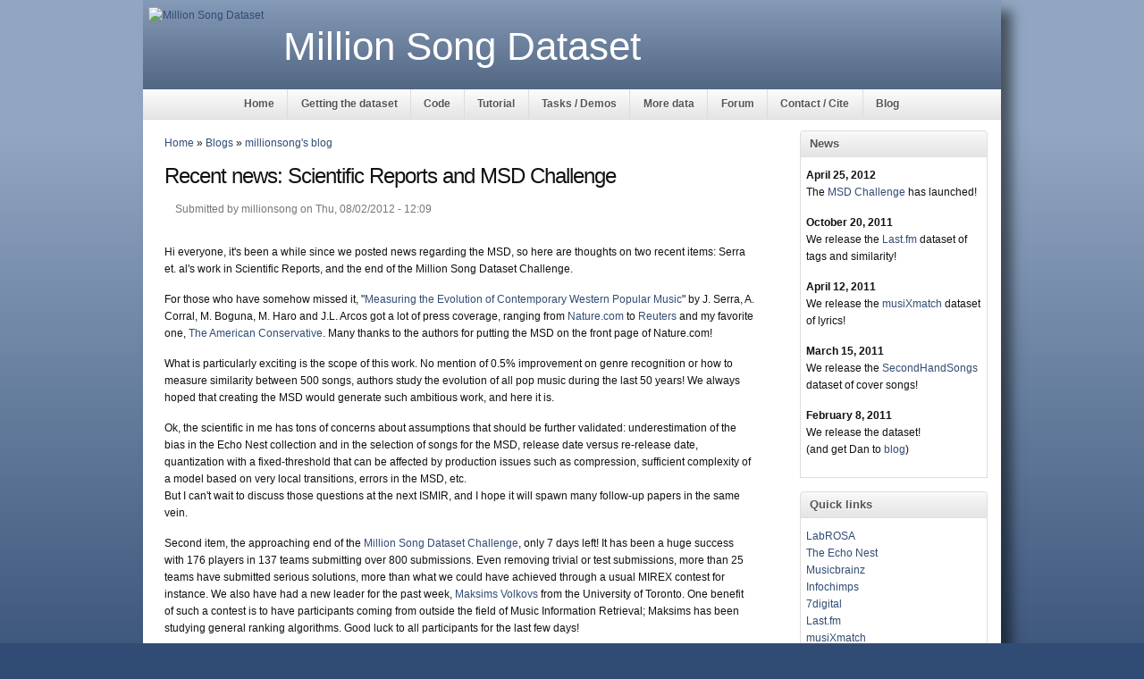

--- FILE ---
content_type: text/html
request_url: http://millionsongdataset.com/blog/12-8-2-recent-news-scientific-reports-and-msd-challenge/
body_size: 3601
content:
<!DOCTYPE html PUBLIC "-//W3C//DTD XHTML 1.0 Strict//EN"
  "http://www.w3.org/TR/xhtml1/DTD/xhtml1-strict.dtd">
  <html xmlns="http://www.w3.org/1999/xhtml" lang="en" xml:lang="en">
    
<!-- Mirrored from labrosa.ee.columbia.edu/millionsong/blog/12-8-2-recent-news-scientific-reports-and-msd-challenge by HTTrack Website Copier/3.x [XR&CO'2014], Sat, 04 May 2019 17:26:59 GMT -->
<!-- Added by HTTrack --><meta http-equiv="content-type" content="text/html;charset=utf-8" /><!-- /Added by HTTrack -->
<head>
<meta http-equiv="Content-Type" content="text/html; charset=utf-8" />
      <meta http-equiv="Content-Type" content="text/html; charset=utf-8" />
<link rel="shortcut icon" href="../../sites/default/files/favicon.ico" type="image/x-icon" />
      <title>Recent news: Scientific Reports and MSD Challenge | Million Song Dataset</title>
      <link type="text/css" rel="stylesheet" media="all" href="../../modules/system/defaults/index.css?P" />
<link type="text/css" rel="stylesheet" media="all" href="../../modules/system/system/index.css?P" />
<link type="text/css" rel="stylesheet" media="all" href="../../modules/user/user/index.css?P" />
<link type="text/css" rel="stylesheet" media="all" href="../../sites/default/modules/cck/theme/content-module/index.css?P" />
<link type="text/css" rel="stylesheet" media="all" href="../../sites/default/modules/node/node/index.css?P" />
<link type="text/css" rel="stylesheet" media="all" href="../../modules/forum/forum/index.css?P" />
<link type="text/css" rel="stylesheet" media="all" href="../../modules/comment/comment/index.css?P" />
<link type="text/css" rel="stylesheet" media="all" href="../../sites/default/themes/sky/css/layout/index.css?P" />
<link type="text/css" rel="stylesheet" media="all" href="../../sites/default/themes/sky/style/index.css?P" />
<link type="text/css" rel="stylesheet" media="all" href="../../sites/default/files/sky/custom/index.css?P" />
      
<!--[if lt IE 7.0]><link rel="stylesheet" href="/millionsong/sites/default/themes/sky/css/ie-6.css" type="text/css" media="all" charset="utf-8" /><![endif]-->
<!--[if IE 7.0]><link rel="stylesheet" href="/millionsong/sites/default/themes/sky/css/ie-7.css" type="text/css" media="all" charset="utf-8" /><![endif]-->
      <script type="text/javascript" src="../../misc/jquery/index.js?P"></script>
<script type="text/javascript" src="../../misc/drupal/index.js?P"></script>
<script type="text/javascript" src="../../sites/default/themes/sky/scripts/hoverIntent/index.js?P"></script>
<script type="text/javascript" src="../../sites/default/themes/sky/scripts/superfish/index.js?P"></script>
<script type="text/javascript" src="../../sites/default/themes/sky/scripts/sky/index.js?P"></script>
<script type="text/javascript">
<!--//--><![CDATA[//><!--
jQuery.extend(Drupal.settings, { "basePath": "/millionsong/" });
//--><!]]>
</script>
    </head>
  <body class="page-node page-blog section-blog page-node-view anonymous-user right" id="page-node-115">
    <div id="wrapper">
    <div id="header" class="layout-region name-logo">
      <div id="header-inner">
                <a href="../../" title="Million Song Dataset" id="logo"><img src="../../sites/default/files/millionsong2-128.jpg" alt="Million Song Dataset" /></a>
                        <span id="site-name"> <a href="../../" title="Million Song Dataset">Million Song Dataset</a> </span>
                      </div>
    </div>
          <div id="navigation"><del class="wrap-center"><ul><li class="leaf first"><a href="../../" title="Home">Home</a></li>
<li class="leaf"><a href="../../pages/getting-dataset" title="Getting the dataset">Getting the dataset</a></li>
<li class="leaf"><a href="../../pages/code" title="Code">Code</a></li>
<li class="collapsed"><a href="../../pages/tutorial" title="Tutorial">Tutorial</a></li>
<li class="leaf"><a href="../../pages/tasks-demos" title="Tasks / Demos">Tasks / Demos</a></li>
<li class="leaf"><a href="../../pages/additional-datasets" title="Additional datasets">More data</a></li>
<li class="leaf"><a href="../../forum/1" title="User forum">Forum</a></li>
<li class="leaf"><a href="../../pages/contact-us" title="Contact us">Contact / Cite</a></li>
<li class="leaf last"><a href=".." title="Blog from the Million Song Dataset organizers">Blog</a></li>
</ul></del></div>
        <div id="container" class="layout-region">
            <div id="main">
        <div class="main-inner">
                      <div class="breadcrumb clearfix"><div id="breadcrumbs" class="clearfix"><a href="../../">Home</a> &raquo; <a href="..">Blogs</a> &raquo; <a href="../1">millionsong&#039;s blog</a></div></div>
                                                              <h1 class="title">Recent news: Scientific Reports and MSD Challenge</h1>
                                        <div id="content" class="clearfix">
            <div id="node-115" class="node clearfix node-blog node-full published promoted not-sticky without-photo ">
    <div class="meta">
                                      <p>Submitted by millionsong on Thu, 08/02/2012 - 12:09</p>
                </div>
  <div class="content clearfix">
    <p>Hi everyone, it's been a while since we posted news regarding the MSD, so here are thoughts on two recent items: Serra et. al's work in Scientific Reports, and the end of the Million Song Dataset Challenge.</p>
<p>For those who have somehow missed it, "<a href="http://www.nature.com/srep/2012/120726/srep00521/pdf/srep00521.pdf">Measuring the Evolution of Contemporary Western Popular Music</a>" by J. Serra, A. Corral, M. Boguna, M. Haro and J.L. Arcos got a lot of press coverage, ranging from <a href="http://www.nature.com/srep/2012/120726/srep00521/full/srep00521.html">Nature.com</a> to <a href="http://www.reuters.com/article/2012/07/26/us-science-music-idUSBRE86P0R820120726">Reuters</a> and my favorite one, <a href="http://www.theamericanconservative.com/science-pop-music-is-too-loud-all-sounds-the-same/">The American Conservative</a>. Many thanks to the authors for putting the MSD on the front page of Nature.com!</p>
<p>What is particularly exciting is the scope of this work. No mention of 0.5% improvement on genre recognition or how to measure similarity between 500 songs, authors study the evolution of all pop music during the last 50 years! We always hoped that creating the MSD would generate such ambitious work, and here it is.</p>
<p>Ok, the scientific in me has tons of concerns about assumptions that should be further validated: underestimation of the bias in the Echo Nest collection and in the selection of songs for the MSD, release date versus re-release date, quantization with a fixed-threshold that can be affected by production issues such as compression, sufficient complexity of a model based on very local transitions, errors in the MSD, etc.<br />
But I can't wait to discuss those questions at the next ISMIR, and I hope it will spawn many follow-up papers in the same vein.</p>
<p>Second item, the approaching end of the <a href="http://www.kaggle.com/c/msdchallenge">Million Song Dataset Challenge</a>, only 7 days left! It has been a huge success with 176 players in 137 teams submitting over 800 submissions. Even removing trivial or test submissions, more than 25 teams have submitted serious solutions, more than what we could have achieved through a usual MIREX contest for instance. We also have had a new leader for the past week, <a href="http://www.cs.toronto.edu/~mvolkovs/">Maksims Volkovs</a> from the University of Toronto. One benefit of such a contest is to have participants coming from outside the field of Music Information Retrieval; Maksims has been studying general ranking algorithms. Good luck to all participants for the last few days!</p>
<p>Otherwise, looking forward to seeing everyone at this year's ISMIR. Any restaurant recommendation for Porto or Lisbon?<br />
Cheers!<br />
--TBM</p>
  </div>
      <div class="links">
      <ul><li class="blog_usernames_blog first"><a href="../1" title="Read millionsong&#039;s latest blog entries.">millionsong&#039;s blog</a></li>
<li class="comment_forbidden last"><span><a href="../../user/login?destination=comment%2Freply%2F115%23comment-form">Login</a> to post comments</span></li>
</ul>    </div>
  </div>          </div>
          <!-- END CONTENT -->
                            </div>
        <!-- END MAIN INNER -->
      </div>
      <!-- END MAIN -->
              <div id="sidebar-right" class="sidebar">
          <div class="inner">
          <div id="block-block-3" class="block block-block block-odd region-odd clearfix ">
      <h3 class="title">News</h3>
    <div class="content">
    <p><strong>April 25, 2012</strong><br />
The <a href="http://www.kaggle.com/c/msdchallenge">MSD Challenge</a> has launched!</p>
<p><strong>October 20, 2011</strong><br />
We release the <a href="../../lastfm">Last.fm</a> dataset of tags and similarity!</p>
<p><strong>April 12, 2011</strong><br />
We release the <a href="../../musixmatch">musiXmatch</a> dataset of lyrics!</p>
<p><strong>March 15, 2011</strong><br />
We release the <a href="../../secondhand">SecondHandSongs</a> dataset of cover songs!</p>
<p><strong>February 8, 2011</strong><br />
We release the dataset!<br />
(and get Dan to <a href="../11-2-8-why-million-song-dataset">blog</a>)</p>
  </div>
</div>
<!-- /block.tpl.php --><div id="block-block-2" class="block block-block block-even region-even clearfix ">
      <h3 class="title">Quick links</h3>
    <div class="content">
    <p><a href="http://labrosa.ee.columbia.edu/">LabROSA</a><br />
<a href="http://the.echonest.com/">The Echo Nest</a><br />
<a href="http://musicbrainz.org/">Musicbrainz</a><br />
<a href="http://infochimps.com/">Infochimps</a><br />
<a href="http://us.7digital.com/">7digital</a><br />
<a href="http://www.last.fm/">Last.fm</a><br />
<a href="http://www.musixmatch.com/">musiXmatch</a><br />
<a href="http://www.secondhandsongs.com/">SecondHandSongs</a></p>
  </div>
</div>
<!-- /block.tpl.php --><div id="block-block-5" class="block block-block block-odd region-odd clearfix ">
      <h3 class="title">Main contact</h3>
    <div class="content">
    <p><a href="http://groups.google.com/group/millionsongdataset">MSD mailing list</a></p>
  </div>
</div>
<!-- /block.tpl.php -->          </div>
        </div>
      <!-- END SIDEBAR RIGHT -->
          </div>
    <!-- END CONTAINER -->
    <div class="push">&nbsp;</div>
  </div>
  <!-- END WRAPPER -->
  <div id="footer" class="layout-region">
    <div id="footer-inner">
                </div>
  </div>
    </body>

<!-- Mirrored from labrosa.ee.columbia.edu/millionsong/blog/12-8-2-recent-news-scientific-reports-and-msd-challenge by HTTrack Website Copier/3.x [XR&CO'2014], Sat, 04 May 2019 17:26:59 GMT -->
</html>

--- FILE ---
content_type: text/css
request_url: http://millionsongdataset.com/sites/default/themes/sky/css/layout/index.css?P
body_size: 1099
content:
/* $Id$ */
/**
 * Sky
 * http://drupal.org/project/sky
 * http://drupal.org/user/88931
 *
 * Credits:
 * Icons: http://www.icojoy.com/articles/44/
 * Icons: http://www.icojoy.com/articles/46/
 * http://meyerweb.com/eric/thoughts/2008/01/15/resetting-again/
 * 
 */
/* @group Reset */
html, body, applet, object, iframe, h1, h2, h3, h4, h5, h6, p, blockquote, pre, a, abbr, acronym, address, big, cite, code, del, dfn, em, font, ins, kbd, q, s, samp, small, strike, strong, sub, sup, tt, var, b, u, i, center, dl, dt, dd, ol, ul, li, fieldset, form, label, legend, table, caption, tbody, tfoot, thead, tr, th, td {
  margin: 0;
  padding: 0;
  border: 0;
  outline: 0;
  vertical-align: baseline;
  background: transparent;
}
html, body {
  height: 100%;
}
blockquote, q {
  quotes: none;
}
/* remember to define focus styles! */
:focus {
  outline: 0;
}
/* remember to highlight inserts somehow! */
ins {
  text-decoration: none;
}
del {
  text-decoration: line-through;
}
/* tables still need 'cellspacing="0"' in the markup */
table {
  border-collapse: collapse;
  border-spacing: 0;
}
/* @end */
/* @group Layout */
#wrapper {
  height: auto !important;
  min-height: 100%;
  width: 960px;
  margin: 0 auto -4em;
}
/* @group Footer */
#footer {
  clear: both;
  width: 960px;
  margin: 0 auto;
  min-height: 2em;
  padding-bottom: 2em;
}
/* @end */
#sidebar-left,
#sidebar-right {
  overflow: hidden;
}
.push {
  clear: both;
  height: 4em;
}
.main-inner {
  padding: 1em 2em;
}
.sidebar .inner {
  padding: 1em 1.25em;
}
/* @group Both Sidebars */
.both #sidebar-left {
  width: 20%;
  float: left;
}
.both #main {
  width: 60%;
  float: left;
}
.both #sidebar-right {
  width: 20%;
  float: right;
}
/* @end */

/* @group Left Sidebar */
.left #sidebar-left {
  width: 25%;
  float: left;
}
.left #main {
  width: 75%;
  float: left;
}
/* @end */

/* @group Right Sidebar */
.right #main {
  width: 75%;
  float: left;
}
.right #sidebar-right {
  width: 25%;
  float: right;
}
/* @end */

/* @group No Sidebars */
.no-sidebar #main {
  width: 95%;
  margin: 0 auto;
}
/* @end */
/* @end */
.container {
  zoom: 1;
}
#content-top,
#content-bottom {
  margin: 25px 0;
}
#main {
  overflow: hidden;
}
/* @group Clearfix */
/* slightly enhanced, universal clearfix hack */
.clearfix:after,
.clear-block:after,
.layout-region:after {
  visibility: hidden;
  display: block;
  font-size: 0;
  content: " ";
  clear: both;
  height: 0;
}
.clearfix,
.clear-block,
.layout-region {
  display: inline-block;
}
/* start commented backslash hack \*/
* html .clearfix,
* html .clear-block,
* html .layout-region {
  height: 1%;
  zoom: 1;
}
.clearfix,
.clear-block,
.layout-region {
  display: block;
}
/* close commented backslash hack */
/* @end */

--- FILE ---
content_type: text/css
request_url: http://millionsongdataset.com/sites/default/themes/sky/style/index.css?P
body_size: 7802
content:
/* $Id$ */
/**
 * Sky
 * http://drupal.org/project/sky
 * http://drupal.org/user/88931
 *
 * Credits:
 * Icons: http://www.icojoy.com/articles/44/
 * Icons: http://www.icojoy.com/articles/46/
 */
/* @group Layout */
body {
  background: #314C74 url('../images/bg-body/index.png') repeat-x left top;
  font-size: 12px; /* Don't modify the font size here */
  line-height: 1.6;
  font-family: "Lucida Grande", "Lucida Sans Unicode", Verdana, Helvetica, Arial, sans-serif;
  color: #111;
}
#wrapper {
  background: #fff;
  font-size: 12px;
  -webkit-box-shadow: 1em 1em 1em rgba(0, 0, 0, 0.5);
}
/* @group Header */
#header {
  background: #3A4E6A url('../images/bg-header/index.png') repeat-x top left;
  height: 100px;
}
#header #site-name {
  font-size: 3.7em;
  line-height: normal;
  margin: 0.25em 0 0.25em 0.5em;
  margin-top: .6em; /* added by TBM */
  float: left;
}
#header #site-name a {
  color: #fff;
}
#header #logo img {
  margin: 0;
  padding: 0;
}
#header #site-slogan {
  color: #fff;
  font-style: italic;
  margin: 1em;
  font-size: 1.5em;
  float: left;
  display: block;
}
/* @group Name & Slogan */
.name-slogan #site-name {
  margin: 0 0 0 0.5em;
} 
.name-slogan #site-slogan {
  margin: 0 0 1em 1.7em;
}
/* @end */ 

/* @group Name & Logo */
.name-logo #site-name,
.name-logo #logo {
  float: left;
  clear: none;
} 
.name-logo #logo {
  margin: 0 0 1em 0.5em;
  display: block;
  margin-top: .7em; /* added by TBM */
  margin-bottom: 0; /* added by TBM */
}
.name-logo #site-name {
  margin: 0.4em 0 0 0.5em;
} 
/* @end */ 

/* @group Logo & Slogan */
.logo-slogan #logo,
.logo-slogan #site-slogan {
  float: left;
  clear: left;
} 
.logo-slogan #logo {
  margin: 0.25em 0 0.15em 0.5em;
} 
#header.logo-slogan #site-slogan {
  margin: 0 0 0.5em 1.7em;
  display: block;
  width:  100%;
}
/* @end */

/* @group Name, Slogan and Logo */
.name-slogan-logo #logo {
  float: left;
}
#header.name-slogan-logo #site-slogan {
  float: left;
  clear: left;
  margin: 0 0 0.5em 1.5em;
  font-size: 1.2em;
}
/* @end */
/* @group Footer */
#footer-inner {
  background: #fff;
  padding: 1em;
  font-size: 0.9em;
  text-align: center;
  min-width: 4em;
}
/* @end */
/* @end */
/* @end */
/* @group Links */
a,
a:visited {
  color: #314C74;
  text-decoration: none;
}
a:hover,
a.active {
  color: #000;
}
/* @end */
/* @group HTML Tags */
/* @group Headings */
h1, h2, h3, h4, h5, h6 {
  font-family: 'Lucida Grande', Verdana, Arial, sans-serif;
  clear: both;
  display: block;
  font-style: normal;
  font-variant: normal;
  font-weight: 400;
  letter-spacing: -1px;
  line-height: 1.4em;
  margin-bottom: 10px;
  margin-top: 5px;
}
h1 {
  font-size: 2em;
  margin-bottom: 20px;
  display: block;
  font-style: normal;
  font-variant: normal;
  font-weight: 400;
  letter-spacing: -1px;
  line-height: 140%;
  margin: 0;
}
h2 {
  font-size: 1.8em;
}
h3 {
  font-size: 1.6em;
}
h4 {
  font-size: 1.4em;
}
h5 {
  font-size: 1.2em;
}
/* @end */
/* @group Code */
code, pre, tt {
  font-size: 11px; /* ems don't work well x-browser for some reason */
  font-family: "Espresso Mono", Monaco, Consolas, "Lucida Console", monospace;
  color: #666;
}
pre {
/*  margin: 1em 0;
  padding: 0.5em;
  border: solid 1px #ddd;
 */
}
/* @end */
/* @group Tables */
table {
  border-collapse: collapse;
  border-spacing: 0;
  width: 100%;
  margin: 1em 0;
  border-top: 1px solid #ddd;
  border-left: 1px solid #ddd;
}
/*.table-wrapper {
  overflow: auto;
}
.node .table-wrapper,
.view .table-wrapper {
  overflow: visible;
}
.table-wrapper table {
  margin: 10px .2%;
  width: 99.5%;
}
table.package,
#tracker table {
  width: 99.5%;
}*/
/* @group caption */
table caption {
  font-size: 1.4em;
  line-height: 1.6em;
}
/* @end */
/* @group thead, th */
th, thead th {
  background: #fff url('../images/bg-shade-light/index.png') repeat-x 0 100%;
  color: #555;
  text-shadow: #fff 1px 1px 1px;
  border: none;
  border-bottom: 1px solid #ddd;
  border-right: 1px solid #ddd;
  padding: 4px;
  font-size: 0.9em;
  font-weight: bold;
  text-align: left; /* LTR */
}
tbody th {
  border-bottom: 1px solid #ddd;
}
thead th {
  padding-right: 4px; /* LTR */
  border-bottom: 1px solid #ddd;
}
th a, th a.active {
  color: #555;
}
/* @end */
/* @group tbody */
tbody {
  border-top: none;
}
/* @end */
/* @group tr */
tr.even, tr.odd {
  border-bottom: none;
  padding: 0;
}
/* @end */
/* @group td */
td,
#blocks td.block {
  border-bottom: 1px solid #ddd;
  border-right: 1px solid #ddd;
  padding: 0.25em 0.5em;
  vertical-align: top;
}
tr.even, tr.odd {
  background-color: #fff;
}
td.menu-disabled {
  border-bottom: 1px solid #eee;
}
td.menu-disabled, tr.even td {
  background: #f8f8f8;
}
tr.odd td {
  background: #fff;
}
td:hover, tr.even td:hover, tr.odd td:hover {
  background: #eee;
}
td.active {
  background: #eee;
}
#blocks td.region {
  background: #fff;
}
/* @end */
/* @end */
/* @group Definition Lists */
dl {
  border: solid 1px #ddd;
  width: 100%;
  margin: 1em 0;
  padding: 0;
}
dt {
  background: #fff url('../images/bg-shade-light/index.png') repeat-x 0 100%;
  color: #555555;
  border-bottom: 1px solid #ddd;
  font-weight: bold;
  padding: 0.25em 0.75em;
  text-shadow: #fff 1px 1px 1px;
}
dt a {
  text-decoration: none;
}
dd {
  border-bottom: solid 1px #ddd;
  margin: 0;
  padding: 0.5em 1.5em;
}
dd:last-child {
  border-bottom: 0;
}
dd:hover  {
  background: #eee;
}

/* @group Undo Styling of DL's in some admin areas */
/* Remove borders and tweak margins for forms in <dl>'s */
.search-results dd {
  margin-bottom: 0;
}
.search-results dt.title {
  font-weight: bold;
  font-size: 1.2em;
}
.search-results p.search-info {
  font-size: 0.9em;
  color: #666;
}
dl.multiselect,
dl.multiselect dt {
  border: none;
}
.advanced-help-topic dd {
  margin-bottom: 0;
}
/* @end */
/* Remove borders and tweak margins for forms in <dl>'s */
.search-results dd {
  margin-bottom: 0;
}
.search-results dt.title {
  font-weight: bold;
}
.search-results p.search-info {
  font-size: 0.9em;
  color: #666;
}
dl.multiselect,
dl.multiselect dt {
  border: none;
}
.advanced-help-topic dd {
  margin-bottom: 0;
}
/* @end */
/* @group Misc */
p {
  margin: 5px 0 15px;
}
img {
  border: none;
}

blockquote, cite {
  clear: both;
  display: block;
  background: url('../images/bg-cite/index.png') no-repeat;
  color: #888;
  font-style: italic;
  padding: 10px 0 0 45px;
}
caption {
  text-align: left;
}
acronym, abbr {
  border-bottom: dotted 1px;
}
acronym:hover, abbr:hover {
  cursor: help;
}
/* @end */
/* @end */

/* @group Navigation */
/* @group Nav Bar */
/**
 * Controls the backround color of the bar and
 * the default background state of the links
 */
#navigation {
  background: #fff url('../images/bg-shade-light/index.png') repeat-x bottom left;
  border-bottom: solid 1px #ddd;
  height: 2.75em;
}
/**
 * Navigation Layout Alignment from theme settings
 * Credit: CSS Play, Centering Floats: http://www.cssplay.co.uk/menus/centered.html
 */
#navigation del {
  text-decoration: none!important;
}
#navigation .wrap-center {
  display: table;
  margin: 0 auto;
}
#navigation .wrap-left {
  float: left;
}
#navigation .wrap-right {
  float: right;
}
/* @end */
/* @group Level 1 */
#navigation ul {
  line-height: 2.75em;
  list-style: none;
  margin: 0;
  padding: 0;
  z-index: 998;
  opacity: 0.9999; /* Fixes bug FF2 with Superfish menus */
  border: none;
  position: relative;
}
html>/**/body #navigation {
 opacity: 1; /* Sets the opacity back for FF3 */
}
#navigation li {
  border-right: solid 1px #ddd;
  float: left;
  list-style: none;
  list-style-image: none;
  margin: 0;
  padding: 0;
  position: relative;
  z-index: 999;
}
#navigation li.last {
  border-right: none;
}
/* First level links */
#navigation a,
#navigation a:visited {
  background: #fff url('../images/bg-shade-light/index.png') repeat-x 0 100%;
  border: none;
  color: #555;
  display: block;
  font-size: 1em;
  font-weight: bold;
  margin: 0;
  overflow: hidden;
  padding: 0 1.2em;
  text-decoration: none;
  text-shadow: #fff 1px 1px 1px;
}
/* First level regular link hover */
#navigation a:hover,
#navigation a:visited:hover,
#navigation .active-trail a.active:hover,
#navigation .active-trail a:hover {
  background: #B3B3B3 url('../images/bg-shade-medium/index.png') repeat-x 0 100%;
  color: #fff;
  text-shadow: none;
}
#navigation .expanded a {
  background: transparent url('../images/icn-arrow-down-light/index.png') no-repeat 96% 51%;
}
/* First level expandable active & hover state */
#navigation .sfHover a,
#navigation .sfHover a:hover {
  background: #fff url('../images/bg-shade-light-flip/index.png') repeat-x;
  color: #777;
}
/* First level regular link active */
#navigation .active-trail a,
#navigation .active-trail a.active {
  color: #000;
}
/* @end */
/* @group Level 2 + */
#navigation ul ul {
  background: #fff url('../images/bg-shade-white-lrg/index.png') repeat-x 0 100%;
  border: solid 1px #ddd;
  border-top: 0;
  width: 15em;
  left: 0;
  line-height: 1.25em;
  color: #555;
  display: none; /* make sure the submenus aren't visible on load */
  margin: 0 0 0 -1px; /* make up for border */ 
  padding: 0;
  position: absolute;
  top: 2.75em;
  z-index: 1000;
}
#navigation ul ul li {
  display: block;
  margin: 0;
  padding: 0;
  position: relative;
  width: 15em;
  line-height: normal;
  border-right: none;
  text-align: left;
}
#navigation li .expanded ul {
  margin: -2.65em 0 0 15em;
}
/* Second level links */
#navigation ul ul li a,
#navigation ul ul li a:visited,
#navigation ul li.active-trail ul li a,
#navigation .sfHover ul li a {
  background: none;
  border-bottom: solid 1px #eee;
  color: #555;
  display: block;
  font-size: 0.9em;
  font-weight: normal;
  overflow: hidden;
  padding: 0.5em 1.25em 0.5em 0.75em;
  text-decoration: none;
}
/* remove bottom border, since it's being applied at ul level */
#navigation ul ul li.last a {
  border-bottom: none;
}
/* indicate menu has children with right arrow bg image */
#navigation ul ul li.expanded {
  background: transparent url('../images/icn-arrow-right-light/index.png') no-repeat 96.5% 50%;
}
/* make sure children of expanded menus don't inherit indicator */
#navigation ul li.expanded li.leaf {
  background: none;
}
/* hover state for all submenu links */
#navigation ul ul li a:hover,
#navigation ul ul li a:visited:hover {
  background: #B3B3B3 url('../images/bg-shade-medium/index.png') repeat-x 0 100%!important;
  color: #fff!important;
}
/* active submenu link */
#navigation ul li.active-trail ul li a.active {
  color: #000;
}
#navigation ul ul ul {
  z-index: 1001;
  margin: 0;
  top: 2.65em;
}
/* @end */
/* @end */

/* @group Breadcrumbs */
.breadcrumb {
  clear: both;
  margin: 0 0 10px;
  padding: 5px 0 0;
}
/* @end */

/* @group Mission */
.mission {
  background: #fff url('../images/bg-shade-white-lrg/index.png') repeat-x bottom left;
  border: 1px solid #eee;
  color: #000;
  margin: 5px 0 15px 0;
  padding: 15px;
}
/* @end */
/* @group Tabs */
.tab-wrapper {
  border-bottom: solid 1px #ddd;
  margin: 1em 0;
}
.primary-and-secondary {
  border-bottom: none;
}
.primary-and-secondary #tabs-primary {
  bottom: 0;
}
/* make the tabs smaller in the admin section */
.section-admin #tabs-primary li a {
  font-size: 1em;
  padding: 0.6em;
}

/* @group Primary */
#tabs-primary {
  margin: 0;
  padding: 0;
  border: 0;
  outline: 0;
  line-height: 1.3;
  text-decoration: none;
  font-size: 100%;
  list-style: none;
  font-size: 1em;
  float: left;
  position: relative;
  z-index: 1;
  bottom: -1px;
}
#tabs-primary ul {
  margin: 0;
  padding: 0;
  outline: 0;
  line-height: 1.3;
  text-decoration: none;
  list-style: none;
  display: block;
  float: left;
  width: 100%;
}
#tabs-primary ul li {
  margin: 0;
  padding: 0;
  outline: 0;
  line-height: 1.3;
  text-decoration: none;
  list-style: none;
  float: left;
  display: block;
}
#tabs-primary ul li:last-child {
  border-right: solid 1px #ddd;
}
#tabs-primary ul li.active::hover:last-child {
  border-right: solid 1px #858585;
}
#tabs-primary ul li.active:last-child {
  border: none;
  background: #fff;
}
#tabs-primary ul li a {
  background: #fff url('../images/bg-shade-light/index.png') repeat-x 0 100%;
  color: #555555;
  margin: 0;
  padding: 0;
  outline: 0;
  border-top: solid 1px #ddd;
  border-left: solid 1px #ddd;
  line-height: 1.3;
  text-decoration: none;
  font-size: 100%;
  list-style: none;
  float: left;
  font-weight: normal;
  text-decoration: none;
  padding: 0.5em 1.1em;
  text-shadow: #fff 1px 1px 1px;
}
#tabs-primary ul li a:hover {
  background: #b3b3b3 url('../images/bg-shade-medium/index.png') repeat-x 0 100%;
  color: #fff;
  text-shadow: #555 1px 1px 1px;
  border-color: #999;
}
#tabs-primary ul li.active {
  background: #858585 url('../images/bg-shade-dark/index.png') repeat-x 0 100%;
  color: #fff;
}
#tabs-primary ul li.active a,
#tabs-primary ul li.active a:hover {
  background: #858585 url('../images/bg-shade-dark/index.png') repeat-x 0 100%;
  color: #fff;
  line-height: 1.9;
  margin-top: -0.6em;
  text-shadow: #333 1px 1px 1px;
  border-color: #858585;
}

/* @end */
/* @group Secondary */
#tabs-secondary {
  background: #858585 url('../images/bg-shade-dark-flip/index.png') repeat-x 0 0%;
  color: #fff;
  float: left;
  position: relative;
  width: 100%;
  border: solid 1px #858585;
  border-top: none;
}
#tabs-secondary ul {
  display: inline;
  list-style: none;
  float: left;
  padding: 0.5em;
  margin: 0;
}
#tabs-secondary ul li {
  float: left;
  padding: 0;
  margin: 0;
}
#tabs-secondary ul li a {
  font-size: 1em;
  float: left;
  padding: 0.5em 0.75em;
  margin: 0 0.15em 0 0;
  color: #fff;
  text-shadow: #444 1px 1px 1px;
}
#tabs-secondary ul li:last-child a {
  border-right: none;
}
#tabs-secondary ul li a:hover,
#tabs-secondary ul li.active a {
  background: #b3b3b3 url('../images/bg-shade-medium/index.png') repeat-x 0 100%;
  color: #fff;
  text-shadow: #555 1px 1px 1px;
  border-color: #999;
}
/* @end */
/* @end */
/* @group Pagers */
div.pager {
  margin: 1em auto;
  text-align: center;
}
.pager-inner {
  padding: 0 0.5em;
  background: #fff url('../images/bg-shade-light/index.png') repeat-x 0 100%;
  -webkit-border-raduis: 0.333em;
  -moz-border-raduis: 0.333em;
  border: solid 1px #ddd;
}
ul.pager {
  padding: 0;
  margin: 0;
  display: inline;
}
ul.pager li {
  margin: 0 0.25em 0.25em 0!important;
  padding: 0!important;
  border: none;
  display: inline;
}
ul.pager li a {
  border: 0;
  color: #555555;
  text-decoration: none;
  margin: 0;  
  padding: 0.2em 0.75em;
  font-weight: normal;
  display: inline-block;
}
ul.pager li a:hover,
ul.pager li a:visited:hover {
  background: #B3B3B3 url('../images/bg-shade-medium/index.png') repeat-x 0 100%;
  color: #fff;
}
ul.pager li span {
  padding: 0.2em 0.75em;
  display: inline-block;
  font-weight: normal;
}
ul.pager li.pager-current {
  font-weight: bold;
}
ul.pager li.pager-current span  {
  background: #858585 url('../images/bg-shade-dark/index.png') repeat-x 0 100%;
  color: #fff;
}
.block div.pager-inner,
.panel-pane div.pager-inner {
  background: none;
  border: none;
}
.block div.pager,
.panel-pane div.pager {
  font-size: 0.9em;
  text-align: left;
}
.block div.pager-inner,
.panel-pane div.pager-inner {
  background-image: none;
}
.block div.pager ul.pager,
.panel-pane ul.pager {
  margin:0;
  padding: 0;
}
/* @end */
/* @group Item Lists */
div.item-list {
  padding: 0.25em 0.75em;
  margin: 0;
}
div.item-list ul {
  list-style: disc outside;
  margin: 0.25em 1.25em;
  padding: 0;
}

div.item-list ul li {
  list-style-type: disc;
  margin: 0;
}
/* @end */
/* @group Menus */
/* @group Drupalisms */
ul.menu li {
  margin: 0 0 0 0;
}
li.leaf {
  padding-top: 0;
  padding-right: 0;
  padding-bottom: 0;
  padding-left: 0;
}
/* @end */
ul.menu {
  padding: 0;
  margin: 0;
  list-style: none;
  list-style-image: none;
  border: solid 1px #ddd;
  /*border-bottom: 0;*/
}
ul.menu ul {
  width: 100%;
  margin: 0;
  padding: 0;
  border: none;
}
ul.menu ul ul {
  margin: 0;
  padding: 0;
}
ul.menu li,
ul.menu li.leaf,
ul.menu li.expanded,
ul.menu li.collapsed {
  list-style: none;
  list-style-image: none;
  list-style-type: none;
  margin: 0;
  padding: 0;
}
ul.menu li a {
  display: block;
  font-size: 1em;
  padding: 0.25em 1.5em;
  border-bottom: solid 1px #eee;
  color: #888;
}
ul.menu li.active-trail > a,
ul.menu li.active-trail > a.active,
ul.menu li a.active,
ul.menu li a.active:visited {
  color: #555;
  text-shadow: #fff 1px 1px 1px;
  font-weight: bold;
  background-color: #f8f8f8;
}
ul.menu a {
  color: #888;
  padding: 0.25em 1em;
}
ul.menu a:visited {
  color: #888;
}
ul.menu a:hover {
  color: #000;
}
ul.menu ul a {
  font-size: 0.9em;
}
/* Prevent duplicate bottom borders */
ul.menu li.last a,
ul.menu li:last-child a {
  border-bottom: none;
}
ul.menu li li.last a,
ul.menu li li:last-child a {
  border-bottom: solid 1px #eee;
}
/* @group Indentation */
/* Indentation is happening at link level with padding. */
ul.menu a {padding-left: 1em;}
ul.menu ul a {padding-left: 3.25em;}
ul.menu ul ul a {padding-left: 4.75em;}
ul.menu ul ul ul a {padding-left: 6.25em;}
/* @end */

/* @group Background Images */
ul.menu .expanded a,
ul.menu .collapsed a {
  background: url('../images/sprites-sky/index.png') no-repeat;
}
/* Indentation needs to be applied to the sprites as well. */
/* @group First Level */
ul.menu .expanded a {background-position: 6px -503px;}
ul.menu .expanded a:hover {background-position: 6px -244px;}
ul.menu .collapsed a {background-position: 6px -1019px;}
ul.menu .collapsed a:hover {background-position: 6px -760px;}
/* @end */
/* @group Second Level */
ul.menu ul .expanded a {background-position: 22px -503px;}
ul.menu ul .expanded a:hover {background-position: 22px -244px;}
ul.menu ul .collapsed a {background-position: 22px -1019px;}
ul.menu ul .collapsed a:hover {background-position: 22px -760px;}
/* @end */
/* @group Third Level */
ul.menu ul ul .expanded a {background-position: 38px -503px;}
ul.menu ul ul .expanded a:hover {background-position: 38px -244px;}
ul.menu ul ul .collapsed a {background-position: 38px -1019px;}
ul.menu ul ul .collapsed a:hover {background-position: 38px -760px;}
/* @end */
/* @group Fourth Level */
ul.menu ul ul ul .expanded a {background-position: 54px -503px;}
ul.menu ul ul ul .expanded a:hover {background-position: 54px -244px;}
ul.menu ul ul ul .collapsed a {background-position: 54px -1019px;}
ul.menu ul ul ul .collapsed a:hover {background-position: 54px -760px;}
/* @end */


/* Remove the background images for nested list items that don't have any children. */
ul.menu .expanded .leaf a,
ul.menu .collapsed .leaf a {
  background-image: none;
}
/* @end */

/* @end */
/* @group More Links */
.more-link {
  padding: 0.25em;
  margin: 1em -0.55em -0.55em -0.55em;
  display: block;
  font-size: 0.9em;
  text-transform: uppercase;
  font-weight: bold;
  color: #888;
  height: 1.5em;
  clear: both;
}
.more-link a {
  color: #888;
  padding-right: 1.5em;
  float: right;
}
.more-link a:hover {
  color: #555;
}
.more-link span.icon {
  background: transparent url('../images/sprites-sky/index.png') no-repeat 0 -1023px;
  height: 16px;
  width: 16px;
  float: right;
  margin-left: -1.15em;
}
/* @end */
/* @group Blocks */
.block {
  overflow: hidden;
  margin: 0 0 1.25em 0;
  padding: 0;
}
#content-top .block,
#content-bottom .block {
  border: 1px dotted #ddd;
  margin: 1em 0 2em 0;
}
.block h3.title {
  background: #fff url('../images/bg-shade-light/index.png') repeat-x bottom left;
  color: #777;
  display: block;
  font-weight: 700;
  letter-spacing: normal;
  text-align: left;
  font-size: 1.1em;
  padding: 5px 10px;
  margin: 0;
  text-shadow: #fff 1px 1px 1px;
  color: #555;
  -moz-border-radius-topleft: 0.333em;
  -webkit-border-top-left-radius: 0.333em;
  -moz-border-radius-topright: 0.333em;
  -webkit-border-top-right-radius: 0.333em;
  border: solid 1px #ddd;
  border-bottom: 0;
}
.block .content {
  border: 1px solid #ddd;
  padding: 0.5em;
  position: relative;
}
.style-menu .content {
  padding: 0;
  border: none;
}
/* @group Links */
.block .links ul {
  font-size: 1em;
  display: block;
  margin: 0;
  padding: 0 0 0 0.25em;
}
.block .links li {
  display: block;
  list-style-type: disc;
  list-style-position: outside;
}
/* @end */
/* @group Poll */
/* @group Results */
.poll .title {
  font-size: 1.1em;
  font-weight: bold;
  margin-bottom: 1em;
}
.poll .bar {
  background: #fff url('../images/bg-shade-light/index.png') repeat-x bottom left;
  color: #777;
  height: 1.5em;
}
.poll .bar .foreground {
  background: #858585 url('../images/bg-shade-dark/index.png') repeat-x bottom left;
  color: #fff;
  height: 1.5em;
}
/* @end */

/* @group Vote Form */
.poll .vote-form {
  text-align: left;
}
.poll .vote-form .choices {
  display: block;
  margin: 0;
}
.poll .vote-form .choices .title {
  font-size: 1.1em;
  line-height: normal;
}
/* @end */
/* @end */
/* @end */
/* @group Nodes */
#edit-body-wrapper {
  width: 100%;
  clear: both;
}
.node {
  clear: both;
  display: block;
  margin: 0 0 1em 0;
  padding: 0 1em 0 0;
}
/* @group Teasers */
.node-teaser {
  margin-bottom: 3em;
  padding-bottom: 1.5em;
  border-bottom: solid 1px #eee;
}
/* @end */
/* @group Sticky */
.node-sticky {
  border: 2px dotted #eee;
}

/* @end */
/* @group Meta */
.node .meta {
  color: #777;
}
.node .meta p {
  margin: 0;
  padding: 0;
}
.node-teaser .meta,
.with-photo .meta {
  float: left;
  background: #fff url('../images/bg-shade-white-lrg/index.png') repeat-x left bottom;
  border: solid 1px #ddd;
  clear: both;
  padding: 1em;
  -webkit-border-radius: 0.333em;
  -moz-border-radius: 0.333em;
}
.with-photo .meta {
  padding: 1em 1em 1em 9em;
  width: 81%;
  /* 81% */
  min-height: 7.25em;
}
.node .meta .picture {
  float: left;
  position: absolute;
  margin: 0 1em 0 -8em;
  padding: 0;
  border: solid 1px #777;
  -webkit-box-shadow: 5px 5px 5px;
}
.node .meta .picture img {
  margin: 0;
  padding: 0;
  display: block;
}
.without-photo .meta {
  padding: 1em;
  width: 93%;
}

/* @end */
/* @group Terms */
.node .terms {
  font-size: 1.1em;
  margin-top: 0.25em;
}
.node .terms .icon {
  background: url('../images/sprites-16/index.png') no-repeat -169px -1224px;
  width: 16px;
  height: 16px;
  display: block;
  float: left;
}
.node .terms ul {
  border: none;
  font-size: 0.9em;
  display: inline;
  padding: 0;
  margin: 0!important;
}
.node .terms ul li {
  display: inline;
  margin: 0.25em 0.65em;
}
/* @end */
/* @group Content */
.node .content {
  padding: 1em 0;
  clear: both;
}
.node ol {
  list-style-type: decimal;
  margin: 0 0 0 35px;
}
.node ul {
  list-style-type: disc;
  margin: 0 0 0 35px;
}
.node .content li {
  padding: 2px 0;
}
/* @end */
/* @group Book Navigation */
.book-navigation {
  margin: 2em 0;
  border: solid 1px #ddd;
}
.book-navigation ul.menu {
  border: none;
  margin: 0;
  padding: 0;
}
#book-outline {
  min-width: 0;
}
/* @group Links */
.book-navigation .page-links {
  border: none;
  background: #fff url('../images/bg-shade-light/index.png') repeat-x bottom left;
}
.book-navigation .page-links a {
  color: #555;
  text-shadow: #fff 1px 1px 1px;
}
.book-navigation .page-links a:hover {
  background: none;
  color: #000;
}
/* @end */
/* @end */
/* @group Node Add */
dl.node-type-list dt a:before {
  content: '+ ';
}
/* @end */
/* @group Links */
.node div.links {
  padding: 0;
}
.node .links ul {
  display: inline;
  margin: 0 0 1em 0;
  padding: 0;
  float: left;
  clear: both;
}
.node .links li {
  background: #fff url('../images/bg-shade-light/index.png') repeat-x 0 100%;
  margin: 0;
  padding: 0;
  outline: 0;
  border: solid 1px #ddd;
  line-height: 1.3;
  text-decoration: none;
  font-size: 0.9em;
  list-style: none;
  float: left;
  font-weight: normal;
  text-decoration: none;
  padding: 0.5em 1.1em;
  text-shadow: #fff 1px 1px 1px;
  -webkit-border-radius: 0.333em;
  -moz-border-radius: 0.333em;
  display: inline;
  margin: 0.25em 0.5em 0 0;
}
.node .links li:hover {
  background: #b3b3b3 url('../images/bg-shade-medium/index.png') repeat-x 0 100%;
  border-color: #999;
  color: #333;
  text-shadow: #ddd 1px 1px 1px;
}
.node .links li a {
  color: #555555;
}
.node .links li:hover a,
.node .links li:hover a:hover {
  color: #fff;
  text-shadow: #555 1px 1px 1px;
}

/* @end */
/* @end */
 
/* @group Comments */
#comment-wrapper {
  clear: both;
}
#comment-wrapper h3 {
  display: block;
  font-size: 1.5em;
  letter-spacing: -1px;
  line-height: 2em;
}
#comments .box {
  clear: both;
  margin: 25px 0 0 0;
}
.comment {
  border: 1px solid #ddd;
  clear: both;
  display: block;
  margin: 0 0 15px 0;
}
.comment .title {
  display: block;
  font-size: 1.5em;
  letter-spacing: -1px;
  line-height: 2em;
  padding-left: 8px;
}
.comment .title .new {
  padding-left: 4px;
}
.comment .info {
  clear: both;
  display: block;
  font-size: 0.95em;
  padding: 5px 10px;
  color: #888;
}
.comment .info .picture {
  display: inline;
  margin: 0 10px;
}
.comment .info .picture img {
  display: inline;
  padding: 0 0 10px 0;
  vertical-align: middle;
}
.comment .content {
  padding: 5px 10px;
}
#comment-wrapper {
  clear: both;
  margin: 1.5em 0 0 0;
  position: static;
}
#comment-wrapper h3 {
  display: block;
  font-size: 1.5em;
  letter-spacing: -1px;
  line-height: 2em;
}
.comment ul.links {
  float: left;
  border-top: solid 1px #ddd;
  background: #fff url('../images/bg-shade-light/index.png') repeat-x 0 100%;
  line-height: 24px;
  height: 24px;
  padding: 0;
  display: inline;
  margin: 1em 0 0 0;
  padding: 0;
  width: 100%;
  text-align: right;
}
.comment .links li {
  background: #fff url('../images/bg-shade-light/index.png') repeat-x 0 100%;
  margin: 0!important;
  outline: 0;
  text-decoration: none;
  list-style: none;
  font-weight: normal;
  padding: 0 1em;
  line-height: 24px;
  text-shadow: #fff 1px 1px 1px;
  display: inline-block;
}
.comment .links li:hover {
  background: #b3b3b3 url('../images/bg-shade-medium/index.png') repeat-x 0 100%;
  color: #333;
  text-shadow: #ddd 1px 1px 1px;
}
.comment .links li a {
  color: #555;
}
.comment .links li:hover a,
.comment .links li:hover a:hover {
  color: #fff;
  text-shadow: #555 1px 1px 1px;
}

/* @end */

/* @group Feed Icon */
.left .feed-icon {
  text-align: right;
  padding: 0 1em 0 0;
}
.right .feed-icon {
  text-align: left;
  padding: 0 0 0 1em;
}
.block .feed-icon {
  text-align: left;
}
/* @end */
/* @group Feed Aggregator */
/* @group Source */
.feed-source {
  background: #fff url('../images/bg-shade-white-lrg/index.png') repeat-x 0 100%;
  margin: 1em 0;
  padding: 2em;
  border: solid 1px #ddd;
  -moz-border-radius: 0.333em;
  -webkit-border-radius: 0.333em;
}
.feed-source .feed-icon {
  margin-left: 1em;
}
.feed-description {
  margin: 0 4em 1em 0;
  font-size: 1.1em;
}
.feed-url {
  border-top: solid 1px #ddd;
  padding-top: 1em;
}
.feed-url em,
.feed-updated em {
  color: #777;
  width: 90px;
  float: left;
}
/* @end */
/* @group Item */
.feed-item {
  padding: 1em;
  border-bottom: solid 1px #eee;
}
.feed-item-title a {
  font-size: 1.4em;
}
.feed-item-meta {
  color: #777;
}
/* @end */
/* @end */
/* @group Forms */
/* @group Fieldsets */
/* Don't apply padding to the fieldsets */
fieldset,
fieldset fieldset {
  padding: 0;
  margin: 1.3em 0;
}
/**
 * Collapsed Fieldset
 * Don't want any padding, additional margins, borders
 * or background colors because the fieldset is collapsed.
 */
fieldset.collapsed {
  border: none;
  margin-bottom: 1.5em!important;
}
/**
 * Expanded & Regular (not collapsible) Fieldset
 * Applying required fieldset styles here.
 */
fieldset.collapsible:not(.collapsed),
fieldset:not(.collapsible) {
  background: #fff url('../images/bg-shade-white-lrg/index.png') repeat-x bottom left;
  border: solid 1px #cdcdcd;
  -webkit-border-radius: 0.5em;
  -moz-border-radius: 0.5em;
  -webkit-box-shadow: 3px 3px 3px rgba(0, 0, 0, 0.1);
}
html.js fieldset:not(.collapsible) legend {
  padding: 0;
  margin-left: 1.25em;
}
/**
  * Padding is being applied to wrappers as opposed to the
  * fieldsets themselves.  Some Drupal forms have a
  * div.fieldset-wrapper, and some don't so we've overridden
  * theme_fieldset() to make sure there is always one, and
  * here we back out of the padding when 2 are present.
 */
fieldset .fieldset-wrapper {
  padding: 1.3em;
  margin: 0;
  display: block;
}
fieldset .fieldset-wrapper .fieldset-wrapper {
  padding: 0;
}
/* Padding inside nested fieldsets still needs to happen */
fieldset .fieldset-wrapper fieldset .fieldset-wrapper {
  padding: 1em;
  margin: 0;
}
/* Avoid scrollbars */
html.js fieldset.collapsible .fieldset-wrapper {
  overflow: visible;
}
/* @group Legends */
/* Regular & Common Legend Styles */
fieldset legend {
  font-size: 1em;
  font-weight: bold;
}
fieldset legend a,
fieldset legend a:active,
fieldset legend a:focus,
fieldset legend a:visited {
  text-decoration: none;
}
html.js fieldset.collapsible legend a {
  background: transparent url('../images/sprites-sky/index.png') no-repeat;
  padding: 0 0 0 1.5em;
}
/* Expanded Legend */
html.js fieldset.collapsible legend {
  margin-left: 1.5em;
}
html.js fieldset.collapsible legend a {
  background-position: -266px -250px;
}
/* Collapsed Legend */
html.js fieldset.collapsed legend {
  margin-left: 0;
}
html.js fieldset.collapsed legend a {
  background-position: -266px -516px;
}
/* @end */
/* @end */
/* @group Labels */
.form-item label {
  font-size: 1.1em;
  font-weight: bold;
}
/* Back out of the bigger sizes for checkbox and radio option labels */
.form-item label.option {
  font-size: 1em;
}
/* @end */
/* @group Elements */
.form-item,
.book-outline-form .form-item {
  padding: 0;
  margin: 1.5em 0 2.5em 0;
  width: auto;
}
/**
 * Specifically set font size & family for inputs to
 * override browser and crazy module defaults
 */
.form-checkbox,
.form-checkboxes,
.form-date,
.form-file,
.form-password,
.form-radio,
.form-select,
.form-text,
.form-textarea {
  font-size: 9pt;
}
/* @group Textfields */
.form-text {
  color: #333;
  width: 98%;
}
/* 98% width doesn't play well in table cells with padding  */
td .form-text {
  width: auto;
}
/* @group Node Forms */
.node-form .form-text {
  width: 98%;
}
.node-form  fieldset .form-text {
  width: 99%;
}
/* @end */
/* @group Search Forms */
.search-form .form-text {
  width: 80%;
  margin-right: 0.5em;
}
.block-search .form-text {
  width: 65%;
}
/* @end */
/* @end */
/* @group Textareas */

.resizable-textarea {
  width: 100%;
}
.form-textarea {
  color: #333;
  width: 98%;
}
.node-form textarea {
  width: 98%;
}

/* @end */
/* @group Checkboxes */
.form-item-checkbox {
  margin: 1em 0 0.5em 0;
}
/* @group Required Elements */
/* Aligning the asterisk to the left of the label */
.form-item-required {
  position: relative;
}
.form-item-required .form-required {
  position: absolute;
  left: 0;
  line-height: normal;
  color: #d70000;
  float: left;
  font-size: 1.4em;
  font-weight: bold;
}
.form-item-required label {
  padding-left: 1em;
}
/* @end */
/* @end */

/* @end */
/* @group Descriptions */
.description {
  color: #666;
  line-height: normal;
  padding: 0.25em 0 0.25em 0;
}
.fieldset-wrapper > div.description {
  margin-top: 1.1em;
  font-size: 1.1em!important;
  color: inherit;
}
/* @end */
/* @group Filter Tips */
ul.tips {
  margin: 0;
  padding: 0 0 0 2.25em;
}
ul.tips li {
  list-style: square;
  list-style-position: outside;
  margin: 0 0 0 1em;
  padding: 0.25em;
  font-size: 1.2em;
}
/* @end */
/* @group User Login Form */
#user-login-form {
  text-align: left;
  padding: 1em 0 1em 1em;
  margin: 0;
  text-align: left;
}
#user-login-form .form-item,
#user-login-form .form-text {
  margin: 0;
}
#user-login-form .form-text {
  width: 90%;
}
#user-login li,
#user-login-form li {
  list-style: none;
}
/* Open ID */
#user-login-form .form-item {
  margin: 0 0 1.5em 0;
}
#user-login-form .form-submit {
  margin-top: -1.5em;
  margin-bottom: 1em;
}
#user-login li,
#user-login-form li {
  list-style: none;
  padding: 0;
  margin: 0;
}
#user-login ul,
#user-login-form ul {
  margin: 0;
}
/* Open ID */
li.openid-link  {
  padding: 0;
  margin: 0;
  background-position: center left;
}
li.openid-link a {
  padding-left: 1.75em;
  margin: 0;
 }
#user-login li.openid-link {
  margin-bottom: 1em;
}
/* User Login Block */
#block-user-0 .content {
  border: solid 1px #ddd;
}
#block-user-0 form {
  overflow: hidden;
}
.advanced-help-link {
  margin-top: 1px!important;
}
/* @end */
/* @end */
/* @group System Messages */
div.messages {
  background: #fff url('../images/bg-shade-white-lrg/index.png') repeat-x 0 100%;
  border: 1px solid #ddd;
  margin: 1em 0;
  padding: 1em 1em 2em 1em;
  -webkit-border-radius: 0.333em;
  -moz-border-radius: 0.333em;
}
div.warning {
  margin: 1em 0;
  padding: 1em 1em 2em 1em;  
}
.messages .inner {
  padding-left: 4em;
}
.messages .icon {
  background: url('../images/sprites-32/index.png') no-repeat 0 0;
  position: absolute;
  width: 32px;
  height: 32px;
}
.warning .icon {background-position: -182px -1270px;}
.error .icon {background-position: -364px -898px;}
.status .icon {background-position: 0 -960px;}

div.help {
  margin: 1em 0;
  padding: 1em 0;
}
div.help div.help {
  background: none;
  border: none;
  padding: 0;
  margin: 0;
}
div.password-description {
  border: solid 1px #ddd;
  padding: 0.5em 1em 1.25em 4em;
  -webkit-border-radius: 0.333em;
  -moz-border-radius: 0.333em;
  font-size: 0.9em;
  margin: -2em 0 1em 0;
}
/* @end */
/* @group Module Support */
/* @group User Profile */
.profile dd {
  margin-bottom: 0;
}
.profile td {
  margin: 0;
}
.profile h3 {
  border-bottom: none;
}
.profile .picture {
  float: left;
}
/* @end */
/* @group Panels Front End */
.panel-panel {
  overflow: hidden;
}
.panel-pane .block {
  border: solid 1px #ddd;
}
/* @end */

/* @group Quicktabs */
.quicktabs_main .block {
  border: none;
  margin: 0;
  padding: 0;
}
.quicktabs_main .block .content {
  border: none;
}
.quicktabs_main .block .title {
  background: none;
  border: none;
  padding: 1em 1em 0.25em 1em;
}
.panel-pane .quicktabs_wrapper .content {
  border: none;
}
/* @end */

/* @group Admin Menu */
#admin-menu {
  font-size: 11px;
  z-index: 9999;
}
/* @end */

/* @group Vertical Tabs */
/* Disclaimer: sorry about all the important!'s but the CSS file loads last */
div.vertical-tabs-div {
  border: 1px solid #ddd!important;
}
.vertical-tabs ul.vertical-tabs-list {
  border: 1px solid #ddd!important;
  border-bottom: 0!important;
  border-right: 0!important;
}
.vertical-tabs ul.vertical-tabs-list li {
  background: #fff url('../images/bg-shade-light/index.png') repeat-x 0 100%!important;
  border-bottom: 1px solid #ddd!important;
  border-right: 1px solid #ddd!important;
  text-shadow: #fff 1px 1px 1px;
}
.vertical-tabs ul.vertical-tabs-list li span.description {
  color: #999;
  text-shadow: none;
}
.vertical-tabs ul.vertical-tabs-list li a {
  text-shadow: #fff 1px 1px 1px;
  color: #555;
}
.vertical-tabs ul.vertical-tabs-list li.selected {
  background: #858585 url('../images/bg-shade-dark/index.png') repeat-x 0 100%!important;
  border-right: none!important;
  color: #fff;
}
.vertical-tabs ul.vertical-tabs-list li.selected a {
  color: #fff!important;
  text-shadow: #333 1px 1px 1px;
}
.vertical-tabs ul.vertical-tabs-list li.selected span.description {
  color: #fff;
}
/* @end */

/* @group TinyMCE */
body.mceContentBody {
  background: #fff none;
}
/* @end */
/* @group Coder */
.coder pre {
  border: none;
  margin: 0;
}
.coder .item-list ul {
  margin: 0;
  padding: 0;
  border: solid 1px #bbb;
}
.coder .item-list li {
  list-style: none;
  padding: 0;
  margin: 0;
  border-bottom: solid 1px #bbb;
}
.coder .item-list li:last-child {
  border-bottom: 0;
}
.coder .item-list li.first.last {
  border: none;
  padding: 2em;
  color: #777;
}
.coder .coder-warning {
  padding: 1em;
}
/* @end */
/* @group External Link */
ul.menu a.ext {
  padding-right: 0;
}
/* @end */
/* @end */

/* added by dpwe@ee.columbia.edu 2011-01-27 for Matlab publish inclusion */
pre.codeinput {
  background: #EEEEEE;
  padding: 10px;
  margin: 0 0;
  padding: 0;
  border: none;
}
@media print {
  pre.codeinput {word-wrap:break-word; width:100%;}
} 

span.keyword {color: #0000FF}
span.mcomment {color: #228B22}
span.string {color: #A020F0}
span.untermstring {color: #B20000}
span.syscmd {color: #B28C00}

pre.codeoutput {
  color: #666666;
  padding: 10px;
  margin: 0 0;
  border: none;
}

pre.error {
  color: red;
  margin: 0 0;
  padding: 0;
  border: none;
}

p.footer {
  text-align: right;
  font-size: xx-small;
  font-weight: lighter;
  font-style: italic;
  color: gray;
}
/* end dpwe additions */